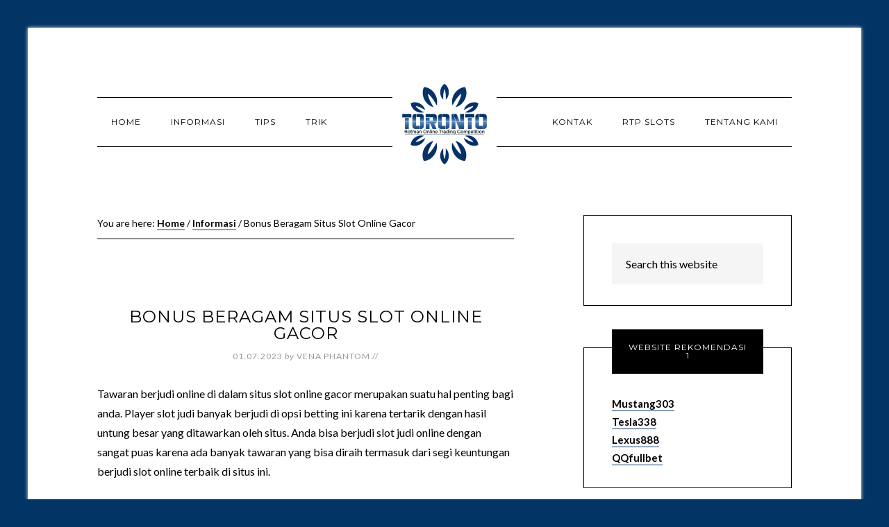

--- FILE ---
content_type: text/html; charset=UTF-8
request_url: https://www.rotctoronto.com/bonus-beragam-situs-slot-online-gacor/
body_size: 11095
content:
<!DOCTYPE html>
<html lang="en-US">
<head >
<meta charset="UTF-8" />
<meta name="viewport" content="width=device-width, initial-scale=1" />
<title>Bonus Beragam Situs Slot Online Gacor</title>
<meta name='robots' content='max-image-preview:large' />

<!-- All In One SEO Pack Pro 3.7.0ob_start_detected [-1,-1] -->
<!-- Debug String: 2JMJ7L5RSW0YVB/VLWAYKK/YBWK -->
<script type="application/ld+json" class="aioseop-schema">{"@context":"https://schema.org","@graph":[{"@type":"Organization","@id":"https://www.rotctoronto.com/#organization","url":"https://www.rotctoronto.com/","name":"Rotc Toronto","sameAs":[]},{"@type":"WebSite","@id":"https://www.rotctoronto.com/#website","url":"https://www.rotctoronto.com/","name":"Rotc Toronto","publisher":{"@id":"https://www.rotctoronto.com/#organization"}},{"@type":"WebPage","@id":"https://www.rotctoronto.com/bonus-beragam-situs-slot-online-gacor/#webpage","url":"https://www.rotctoronto.com/bonus-beragam-situs-slot-online-gacor/","inLanguage":"en-US","name":"Bonus Beragam Situs Slot Online Gacor","isPartOf":{"@id":"https://www.rotctoronto.com/#website"},"breadcrumb":{"@id":"https://www.rotctoronto.com/bonus-beragam-situs-slot-online-gacor/#breadcrumblist"},"image":{"@type":"ImageObject","@id":"https://www.rotctoronto.com/bonus-beragam-situs-slot-online-gacor/#primaryimage","url":"https://www.rotctoronto.com/wp-content/uploads/2023/01/batch_Situs-Slot-Gacor-Deposit-Pulsa.png","width":1080,"height":720},"primaryImageOfPage":{"@id":"https://www.rotctoronto.com/bonus-beragam-situs-slot-online-gacor/#primaryimage"},"datePublished":"2023-01-07T11:53:47+07:00","dateModified":"2023-01-07T12:17:30+07:00"},{"@type":"Article","@id":"https://www.rotctoronto.com/bonus-beragam-situs-slot-online-gacor/#article","isPartOf":{"@id":"https://www.rotctoronto.com/bonus-beragam-situs-slot-online-gacor/#webpage"},"author":{"@id":"https://www.rotctoronto.com/author/seorobotx/#author"},"headline":"Bonus Beragam Situs Slot Online Gacor","datePublished":"2023-01-07T11:53:47+07:00","dateModified":"2023-01-07T12:17:30+07:00","commentCount":0,"mainEntityOfPage":{"@id":"https://www.rotctoronto.com/bonus-beragam-situs-slot-online-gacor/#webpage"},"publisher":{"@id":"https://www.rotctoronto.com/#organization"},"articleSection":"Informasi, Slots","image":{"@type":"ImageObject","@id":"https://www.rotctoronto.com/bonus-beragam-situs-slot-online-gacor/#primaryimage","url":"https://www.rotctoronto.com/wp-content/uploads/2023/01/batch_Situs-Slot-Gacor-Deposit-Pulsa.png","width":1080,"height":720}},{"@type":"Person","@id":"https://www.rotctoronto.com/author/seorobotx/#author","name":"Vena Phantom","sameAs":[],"image":{"@type":"ImageObject","@id":"https://www.rotctoronto.com/#personlogo","url":"https://secure.gravatar.com/avatar/4cf078c2988f85dcf024d8a72b9944b682fbc2f23f3bc963e8f91fa43086111a?s=96&d=mm&r=g","width":96,"height":96,"caption":"Vena Phantom"}},{"@type":"BreadcrumbList","@id":"https://www.rotctoronto.com/bonus-beragam-situs-slot-online-gacor/#breadcrumblist","itemListElement":[{"@type":"ListItem","position":1,"item":{"@type":"WebPage","@id":"https://www.rotctoronto.com/","url":"https://www.rotctoronto.com/","name":"Rotc Toronto"}},{"@type":"ListItem","position":2,"item":{"@type":"WebPage","@id":"https://www.rotctoronto.com/bonus-beragam-situs-slot-online-gacor/","url":"https://www.rotctoronto.com/bonus-beragam-situs-slot-online-gacor/","name":"Bonus Beragam Situs Slot Online Gacor"}}]}]}</script>
<link rel="canonical" href="https://www.rotctoronto.com/bonus-beragam-situs-slot-online-gacor/" />
<!-- All In One SEO Pack Pro -->
<link rel='dns-prefetch' href='//fonts.googleapis.com' />
<link rel="alternate" type="application/rss+xml" title="Rotc Toronto &raquo; Feed" href="https://www.rotctoronto.com/feed/" />
<link rel="alternate" type="application/rss+xml" title="Rotc Toronto &raquo; Comments Feed" href="https://www.rotctoronto.com/comments/feed/" />
<link rel="alternate" type="application/rss+xml" title="Rotc Toronto &raquo; Bonus Beragam Situs Slot Online Gacor Comments Feed" href="https://www.rotctoronto.com/bonus-beragam-situs-slot-online-gacor/feed/" />
<link rel="alternate" title="oEmbed (JSON)" type="application/json+oembed" href="https://www.rotctoronto.com/wp-json/oembed/1.0/embed?url=https%3A%2F%2Fwww.rotctoronto.com%2Fbonus-beragam-situs-slot-online-gacor%2F" />
<link rel="alternate" title="oEmbed (XML)" type="text/xml+oembed" href="https://www.rotctoronto.com/wp-json/oembed/1.0/embed?url=https%3A%2F%2Fwww.rotctoronto.com%2Fbonus-beragam-situs-slot-online-gacor%2F&#038;format=xml" />
<style id='wp-img-auto-sizes-contain-inline-css' type='text/css'>
img:is([sizes=auto i],[sizes^="auto," i]){contain-intrinsic-size:3000px 1500px}
/*# sourceURL=wp-img-auto-sizes-contain-inline-css */
</style>
<link rel='stylesheet' id='modern-studio-pro-theme-css' href='https://www.rotctoronto.com/wp-content/themes/modern-studio-pro/style.css?ver=1.0.3' type='text/css' media='all' />
<style id='modern-studio-pro-theme-inline-css' type='text/css'>

		a,
		.after-entry a:hover,
		.archive-description a:hover,
		.author-box a:hover,
		.breadcrumb a:hover,
		.comment-respond a:hover,
		.entry-comments a:hover,
		.entry-content a:hover,
		.entry-title a:hover,
		.footer-widgets a:hover,
		.genesis-nav-menu a:hover,
		.genesis-nav-menu .sub-menu a:hover,
		.pagination a:hover,
		.sidebar a:hover,
		.site-footer a:hover,
		.sticky-message a:hover {
			color: #033466;
		}
		
		.after-entry a,
		.after-entry a:hover,
		.archive-description a,
		.archive-description a:hover,
		.author-box a,
		.author-box a:hover,
		.breadcrumb a,		
		.breadcrumb a:hover,
		.comment-respond a,
		.comment-respond a:hover,
		.entry-comments a,
		.entry-comments a:hover,
		.entry-content a,
		.entry-content a:hover,
		.footer-widgets a,
		.footer-widgets a:hover,
		.pagination a,
		.pagination a:hover,
		.sidebar a,
		.sidebar a:hover,		
		.site-footer a,
		.site-footer a:hover,
		.sticky-message a,
		.sticky-message a:hover {
			border-color: #033466;
		}
		
/*# sourceURL=modern-studio-pro-theme-inline-css */
</style>
<style id='wp-emoji-styles-inline-css' type='text/css'>

	img.wp-smiley, img.emoji {
		display: inline !important;
		border: none !important;
		box-shadow: none !important;
		height: 1em !important;
		width: 1em !important;
		margin: 0 0.07em !important;
		vertical-align: -0.1em !important;
		background: none !important;
		padding: 0 !important;
	}
/*# sourceURL=wp-emoji-styles-inline-css */
</style>
<style id='wp-block-library-inline-css' type='text/css'>
:root{--wp-block-synced-color:#7a00df;--wp-block-synced-color--rgb:122,0,223;--wp-bound-block-color:var(--wp-block-synced-color);--wp-editor-canvas-background:#ddd;--wp-admin-theme-color:#007cba;--wp-admin-theme-color--rgb:0,124,186;--wp-admin-theme-color-darker-10:#006ba1;--wp-admin-theme-color-darker-10--rgb:0,107,160.5;--wp-admin-theme-color-darker-20:#005a87;--wp-admin-theme-color-darker-20--rgb:0,90,135;--wp-admin-border-width-focus:2px}@media (min-resolution:192dpi){:root{--wp-admin-border-width-focus:1.5px}}.wp-element-button{cursor:pointer}:root .has-very-light-gray-background-color{background-color:#eee}:root .has-very-dark-gray-background-color{background-color:#313131}:root .has-very-light-gray-color{color:#eee}:root .has-very-dark-gray-color{color:#313131}:root .has-vivid-green-cyan-to-vivid-cyan-blue-gradient-background{background:linear-gradient(135deg,#00d084,#0693e3)}:root .has-purple-crush-gradient-background{background:linear-gradient(135deg,#34e2e4,#4721fb 50%,#ab1dfe)}:root .has-hazy-dawn-gradient-background{background:linear-gradient(135deg,#faaca8,#dad0ec)}:root .has-subdued-olive-gradient-background{background:linear-gradient(135deg,#fafae1,#67a671)}:root .has-atomic-cream-gradient-background{background:linear-gradient(135deg,#fdd79a,#004a59)}:root .has-nightshade-gradient-background{background:linear-gradient(135deg,#330968,#31cdcf)}:root .has-midnight-gradient-background{background:linear-gradient(135deg,#020381,#2874fc)}:root{--wp--preset--font-size--normal:16px;--wp--preset--font-size--huge:42px}.has-regular-font-size{font-size:1em}.has-larger-font-size{font-size:2.625em}.has-normal-font-size{font-size:var(--wp--preset--font-size--normal)}.has-huge-font-size{font-size:var(--wp--preset--font-size--huge)}.has-text-align-center{text-align:center}.has-text-align-left{text-align:left}.has-text-align-right{text-align:right}.has-fit-text{white-space:nowrap!important}#end-resizable-editor-section{display:none}.aligncenter{clear:both}.items-justified-left{justify-content:flex-start}.items-justified-center{justify-content:center}.items-justified-right{justify-content:flex-end}.items-justified-space-between{justify-content:space-between}.screen-reader-text{border:0;clip-path:inset(50%);height:1px;margin:-1px;overflow:hidden;padding:0;position:absolute;width:1px;word-wrap:normal!important}.screen-reader-text:focus{background-color:#ddd;clip-path:none;color:#444;display:block;font-size:1em;height:auto;left:5px;line-height:normal;padding:15px 23px 14px;text-decoration:none;top:5px;width:auto;z-index:100000}html :where(.has-border-color){border-style:solid}html :where([style*=border-top-color]){border-top-style:solid}html :where([style*=border-right-color]){border-right-style:solid}html :where([style*=border-bottom-color]){border-bottom-style:solid}html :where([style*=border-left-color]){border-left-style:solid}html :where([style*=border-width]){border-style:solid}html :where([style*=border-top-width]){border-top-style:solid}html :where([style*=border-right-width]){border-right-style:solid}html :where([style*=border-bottom-width]){border-bottom-style:solid}html :where([style*=border-left-width]){border-left-style:solid}html :where(img[class*=wp-image-]){height:auto;max-width:100%}:where(figure){margin:0 0 1em}html :where(.is-position-sticky){--wp-admin--admin-bar--position-offset:var(--wp-admin--admin-bar--height,0px)}@media screen and (max-width:600px){html :where(.is-position-sticky){--wp-admin--admin-bar--position-offset:0px}}

/*# sourceURL=wp-block-library-inline-css */
</style><style id='global-styles-inline-css' type='text/css'>
:root{--wp--preset--aspect-ratio--square: 1;--wp--preset--aspect-ratio--4-3: 4/3;--wp--preset--aspect-ratio--3-4: 3/4;--wp--preset--aspect-ratio--3-2: 3/2;--wp--preset--aspect-ratio--2-3: 2/3;--wp--preset--aspect-ratio--16-9: 16/9;--wp--preset--aspect-ratio--9-16: 9/16;--wp--preset--color--black: #000000;--wp--preset--color--cyan-bluish-gray: #abb8c3;--wp--preset--color--white: #ffffff;--wp--preset--color--pale-pink: #f78da7;--wp--preset--color--vivid-red: #cf2e2e;--wp--preset--color--luminous-vivid-orange: #ff6900;--wp--preset--color--luminous-vivid-amber: #fcb900;--wp--preset--color--light-green-cyan: #7bdcb5;--wp--preset--color--vivid-green-cyan: #00d084;--wp--preset--color--pale-cyan-blue: #8ed1fc;--wp--preset--color--vivid-cyan-blue: #0693e3;--wp--preset--color--vivid-purple: #9b51e0;--wp--preset--gradient--vivid-cyan-blue-to-vivid-purple: linear-gradient(135deg,rgb(6,147,227) 0%,rgb(155,81,224) 100%);--wp--preset--gradient--light-green-cyan-to-vivid-green-cyan: linear-gradient(135deg,rgb(122,220,180) 0%,rgb(0,208,130) 100%);--wp--preset--gradient--luminous-vivid-amber-to-luminous-vivid-orange: linear-gradient(135deg,rgb(252,185,0) 0%,rgb(255,105,0) 100%);--wp--preset--gradient--luminous-vivid-orange-to-vivid-red: linear-gradient(135deg,rgb(255,105,0) 0%,rgb(207,46,46) 100%);--wp--preset--gradient--very-light-gray-to-cyan-bluish-gray: linear-gradient(135deg,rgb(238,238,238) 0%,rgb(169,184,195) 100%);--wp--preset--gradient--cool-to-warm-spectrum: linear-gradient(135deg,rgb(74,234,220) 0%,rgb(151,120,209) 20%,rgb(207,42,186) 40%,rgb(238,44,130) 60%,rgb(251,105,98) 80%,rgb(254,248,76) 100%);--wp--preset--gradient--blush-light-purple: linear-gradient(135deg,rgb(255,206,236) 0%,rgb(152,150,240) 100%);--wp--preset--gradient--blush-bordeaux: linear-gradient(135deg,rgb(254,205,165) 0%,rgb(254,45,45) 50%,rgb(107,0,62) 100%);--wp--preset--gradient--luminous-dusk: linear-gradient(135deg,rgb(255,203,112) 0%,rgb(199,81,192) 50%,rgb(65,88,208) 100%);--wp--preset--gradient--pale-ocean: linear-gradient(135deg,rgb(255,245,203) 0%,rgb(182,227,212) 50%,rgb(51,167,181) 100%);--wp--preset--gradient--electric-grass: linear-gradient(135deg,rgb(202,248,128) 0%,rgb(113,206,126) 100%);--wp--preset--gradient--midnight: linear-gradient(135deg,rgb(2,3,129) 0%,rgb(40,116,252) 100%);--wp--preset--font-size--small: 13px;--wp--preset--font-size--medium: 20px;--wp--preset--font-size--large: 36px;--wp--preset--font-size--x-large: 42px;--wp--preset--spacing--20: 0.44rem;--wp--preset--spacing--30: 0.67rem;--wp--preset--spacing--40: 1rem;--wp--preset--spacing--50: 1.5rem;--wp--preset--spacing--60: 2.25rem;--wp--preset--spacing--70: 3.38rem;--wp--preset--spacing--80: 5.06rem;--wp--preset--shadow--natural: 6px 6px 9px rgba(0, 0, 0, 0.2);--wp--preset--shadow--deep: 12px 12px 50px rgba(0, 0, 0, 0.4);--wp--preset--shadow--sharp: 6px 6px 0px rgba(0, 0, 0, 0.2);--wp--preset--shadow--outlined: 6px 6px 0px -3px rgb(255, 255, 255), 6px 6px rgb(0, 0, 0);--wp--preset--shadow--crisp: 6px 6px 0px rgb(0, 0, 0);}:where(.is-layout-flex){gap: 0.5em;}:where(.is-layout-grid){gap: 0.5em;}body .is-layout-flex{display: flex;}.is-layout-flex{flex-wrap: wrap;align-items: center;}.is-layout-flex > :is(*, div){margin: 0;}body .is-layout-grid{display: grid;}.is-layout-grid > :is(*, div){margin: 0;}:where(.wp-block-columns.is-layout-flex){gap: 2em;}:where(.wp-block-columns.is-layout-grid){gap: 2em;}:where(.wp-block-post-template.is-layout-flex){gap: 1.25em;}:where(.wp-block-post-template.is-layout-grid){gap: 1.25em;}.has-black-color{color: var(--wp--preset--color--black) !important;}.has-cyan-bluish-gray-color{color: var(--wp--preset--color--cyan-bluish-gray) !important;}.has-white-color{color: var(--wp--preset--color--white) !important;}.has-pale-pink-color{color: var(--wp--preset--color--pale-pink) !important;}.has-vivid-red-color{color: var(--wp--preset--color--vivid-red) !important;}.has-luminous-vivid-orange-color{color: var(--wp--preset--color--luminous-vivid-orange) !important;}.has-luminous-vivid-amber-color{color: var(--wp--preset--color--luminous-vivid-amber) !important;}.has-light-green-cyan-color{color: var(--wp--preset--color--light-green-cyan) !important;}.has-vivid-green-cyan-color{color: var(--wp--preset--color--vivid-green-cyan) !important;}.has-pale-cyan-blue-color{color: var(--wp--preset--color--pale-cyan-blue) !important;}.has-vivid-cyan-blue-color{color: var(--wp--preset--color--vivid-cyan-blue) !important;}.has-vivid-purple-color{color: var(--wp--preset--color--vivid-purple) !important;}.has-black-background-color{background-color: var(--wp--preset--color--black) !important;}.has-cyan-bluish-gray-background-color{background-color: var(--wp--preset--color--cyan-bluish-gray) !important;}.has-white-background-color{background-color: var(--wp--preset--color--white) !important;}.has-pale-pink-background-color{background-color: var(--wp--preset--color--pale-pink) !important;}.has-vivid-red-background-color{background-color: var(--wp--preset--color--vivid-red) !important;}.has-luminous-vivid-orange-background-color{background-color: var(--wp--preset--color--luminous-vivid-orange) !important;}.has-luminous-vivid-amber-background-color{background-color: var(--wp--preset--color--luminous-vivid-amber) !important;}.has-light-green-cyan-background-color{background-color: var(--wp--preset--color--light-green-cyan) !important;}.has-vivid-green-cyan-background-color{background-color: var(--wp--preset--color--vivid-green-cyan) !important;}.has-pale-cyan-blue-background-color{background-color: var(--wp--preset--color--pale-cyan-blue) !important;}.has-vivid-cyan-blue-background-color{background-color: var(--wp--preset--color--vivid-cyan-blue) !important;}.has-vivid-purple-background-color{background-color: var(--wp--preset--color--vivid-purple) !important;}.has-black-border-color{border-color: var(--wp--preset--color--black) !important;}.has-cyan-bluish-gray-border-color{border-color: var(--wp--preset--color--cyan-bluish-gray) !important;}.has-white-border-color{border-color: var(--wp--preset--color--white) !important;}.has-pale-pink-border-color{border-color: var(--wp--preset--color--pale-pink) !important;}.has-vivid-red-border-color{border-color: var(--wp--preset--color--vivid-red) !important;}.has-luminous-vivid-orange-border-color{border-color: var(--wp--preset--color--luminous-vivid-orange) !important;}.has-luminous-vivid-amber-border-color{border-color: var(--wp--preset--color--luminous-vivid-amber) !important;}.has-light-green-cyan-border-color{border-color: var(--wp--preset--color--light-green-cyan) !important;}.has-vivid-green-cyan-border-color{border-color: var(--wp--preset--color--vivid-green-cyan) !important;}.has-pale-cyan-blue-border-color{border-color: var(--wp--preset--color--pale-cyan-blue) !important;}.has-vivid-cyan-blue-border-color{border-color: var(--wp--preset--color--vivid-cyan-blue) !important;}.has-vivid-purple-border-color{border-color: var(--wp--preset--color--vivid-purple) !important;}.has-vivid-cyan-blue-to-vivid-purple-gradient-background{background: var(--wp--preset--gradient--vivid-cyan-blue-to-vivid-purple) !important;}.has-light-green-cyan-to-vivid-green-cyan-gradient-background{background: var(--wp--preset--gradient--light-green-cyan-to-vivid-green-cyan) !important;}.has-luminous-vivid-amber-to-luminous-vivid-orange-gradient-background{background: var(--wp--preset--gradient--luminous-vivid-amber-to-luminous-vivid-orange) !important;}.has-luminous-vivid-orange-to-vivid-red-gradient-background{background: var(--wp--preset--gradient--luminous-vivid-orange-to-vivid-red) !important;}.has-very-light-gray-to-cyan-bluish-gray-gradient-background{background: var(--wp--preset--gradient--very-light-gray-to-cyan-bluish-gray) !important;}.has-cool-to-warm-spectrum-gradient-background{background: var(--wp--preset--gradient--cool-to-warm-spectrum) !important;}.has-blush-light-purple-gradient-background{background: var(--wp--preset--gradient--blush-light-purple) !important;}.has-blush-bordeaux-gradient-background{background: var(--wp--preset--gradient--blush-bordeaux) !important;}.has-luminous-dusk-gradient-background{background: var(--wp--preset--gradient--luminous-dusk) !important;}.has-pale-ocean-gradient-background{background: var(--wp--preset--gradient--pale-ocean) !important;}.has-electric-grass-gradient-background{background: var(--wp--preset--gradient--electric-grass) !important;}.has-midnight-gradient-background{background: var(--wp--preset--gradient--midnight) !important;}.has-small-font-size{font-size: var(--wp--preset--font-size--small) !important;}.has-medium-font-size{font-size: var(--wp--preset--font-size--medium) !important;}.has-large-font-size{font-size: var(--wp--preset--font-size--large) !important;}.has-x-large-font-size{font-size: var(--wp--preset--font-size--x-large) !important;}
/*# sourceURL=global-styles-inline-css */
</style>

<style id='classic-theme-styles-inline-css' type='text/css'>
/*! This file is auto-generated */
.wp-block-button__link{color:#fff;background-color:#32373c;border-radius:9999px;box-shadow:none;text-decoration:none;padding:calc(.667em + 2px) calc(1.333em + 2px);font-size:1.125em}.wp-block-file__button{background:#32373c;color:#fff;text-decoration:none}
/*# sourceURL=/wp-includes/css/classic-themes.min.css */
</style>
<link rel='stylesheet' id='contact-form-7-css' href='https://www.rotctoronto.com/wp-content/plugins/contact-form-7/includes/css/styles.css?ver=6.1.4' type='text/css' media='all' />
<link rel='stylesheet' id='dashicons-css' href='https://www.rotctoronto.com/wp-includes/css/dashicons.min.css?ver=6.9' type='text/css' media='all' />
<link rel='stylesheet' id='google-fonts-css' href='//fonts.googleapis.com/css?family=Lato%3A400%2C700%2C400italic%7CMontserrat&#038;ver=1.0.3' type='text/css' media='all' />
<script type="text/javascript" src="https://www.rotctoronto.com/wp-includes/js/jquery/jquery.min.js?ver=3.7.1" id="jquery-core-js"></script>
<script type="text/javascript" src="https://www.rotctoronto.com/wp-includes/js/jquery/jquery-migrate.min.js?ver=3.4.1" id="jquery-migrate-js"></script>
<script type="text/javascript" src="https://www.rotctoronto.com/wp-content/themes/modern-studio-pro/js/responsive-menu.js?ver=1.0.0" id="ms-responsive-menu-js"></script>
<script type="text/javascript" src="https://www.rotctoronto.com/wp-content/themes/modern-studio-pro/js/sticky-message.js?ver=1.0.0" id="ms-sticky-message-js"></script>
<link rel="https://api.w.org/" href="https://www.rotctoronto.com/wp-json/" /><link rel="alternate" title="JSON" type="application/json" href="https://www.rotctoronto.com/wp-json/wp/v2/posts/94" /><link rel="EditURI" type="application/rsd+xml" title="RSD" href="https://www.rotctoronto.com/xmlrpc.php?rsd" />
<link rel='shortlink' href='https://www.rotctoronto.com/?p=94' />
<link rel="pingback" href="https://www.rotctoronto.com/xmlrpc.php" />
<style type="text/css">.site-title a { background: url(https://www.rotctoronto.com/wp-content/uploads/2024/12/cropped-rotc-toronto.png) no-repeat !important; }</style>
<style type="text/css" id="custom-background-css">
body.custom-background { background-color: #033466; }
</style>
	<link rel="icon" href="https://www.rotctoronto.com/wp-content/uploads/2024/12/cropped-rotctoronto-32x32.png" sizes="32x32" />
<link rel="icon" href="https://www.rotctoronto.com/wp-content/uploads/2024/12/cropped-rotctoronto-192x192.png" sizes="192x192" />
<link rel="apple-touch-icon" href="https://www.rotctoronto.com/wp-content/uploads/2024/12/cropped-rotctoronto-180x180.png" />
<meta name="msapplication-TileImage" content="https://www.rotctoronto.com/wp-content/uploads/2024/12/cropped-rotctoronto-270x270.png" />
</head>
<body class="wp-singular post-template-default single single-post postid-94 single-format-standard custom-background wp-theme-genesis wp-child-theme-modern-studio-pro custom-header header-image header-full-width content-sidebar genesis-breadcrumbs-visible genesis-footer-widgets-hidden" itemscope itemtype="https://schema.org/WebPage"><div class="site-container"><header class="site-header" itemscope itemtype="https://schema.org/WPHeader"><div class="wrap"><div class="title-area"><p class="site-title" itemprop="headline"><a href="https://www.rotctoronto.com/">Rotc Toronto</a></p><p class="site-description" itemprop="description">Daftar Situs Judi Online Terbaik &amp; Terpercaya 2023</p></div></div></header><div class="navigation-container"><nav class="nav-primary" aria-label="Main" itemscope itemtype="https://schema.org/SiteNavigationElement"><div class="wrap"><ul id="menu-1" class="menu genesis-nav-menu menu-primary"><li id="menu-item-26" class="menu-item menu-item-type-custom menu-item-object-custom menu-item-home menu-item-26"><a href="https://www.rotctoronto.com/" itemprop="url"><span itemprop="name">Home</span></a></li>
<li id="menu-item-267" class="menu-item menu-item-type-post_type menu-item-object-page menu-item-has-children menu-item-267"><a href="https://www.rotctoronto.com/informasi/" itemprop="url"><span itemprop="name">Informasi</span></a>
<ul class="sub-menu">
	<li id="menu-item-269" class="menu-item menu-item-type-taxonomy menu-item-object-category menu-item-269"><a href="https://www.rotctoronto.com/category/judi-online/" itemprop="url"><span itemprop="name">Judi Online</span></a></li>
	<li id="menu-item-268" class="menu-item menu-item-type-taxonomy menu-item-object-category current-post-ancestor current-menu-parent current-post-parent menu-item-268"><a href="https://www.rotctoronto.com/category/slots/" itemprop="url"><span itemprop="name">Slots</span></a></li>
	<li id="menu-item-270" class="menu-item menu-item-type-taxonomy menu-item-object-category menu-item-270"><a href="https://www.rotctoronto.com/category/poker/" itemprop="url"><span itemprop="name">Poker</span></a></li>
	<li id="menu-item-271" class="menu-item menu-item-type-taxonomy menu-item-object-category menu-item-271"><a href="https://www.rotctoronto.com/category/casino/" itemprop="url"><span itemprop="name">Casino</span></a></li>
	<li id="menu-item-272" class="menu-item menu-item-type-taxonomy menu-item-object-category menu-item-272"><a href="https://www.rotctoronto.com/category/sportsbook/" itemprop="url"><span itemprop="name">Sportsbook</span></a></li>
	<li id="menu-item-273" class="menu-item menu-item-type-taxonomy menu-item-object-category menu-item-273"><a href="https://www.rotctoronto.com/category/togel/" itemprop="url"><span itemprop="name">Togel</span></a></li>
	<li id="menu-item-274" class="menu-item menu-item-type-taxonomy menu-item-object-category menu-item-274"><a href="https://www.rotctoronto.com/category/arcade-games/" itemprop="url"><span itemprop="name">Arcade Games</span></a></li>
</ul>
</li>
<li id="menu-item-275" class="menu-item menu-item-type-taxonomy menu-item-object-category menu-item-275"><a href="https://www.rotctoronto.com/category/tips/" itemprop="url"><span itemprop="name">Tips</span></a></li>
<li id="menu-item-276" class="menu-item menu-item-type-taxonomy menu-item-object-category menu-item-276"><a href="https://www.rotctoronto.com/category/trik/" itemprop="url"><span itemprop="name">Trik</span></a></li>
</ul></div></nav><nav class="nav-secondary" aria-label="Secondary" itemscope itemtype="https://schema.org/SiteNavigationElement"><div class="wrap"><ul id="menu-2" class="menu genesis-nav-menu menu-secondary"><li id="menu-item-277" class="menu-item menu-item-type-post_type menu-item-object-page menu-item-277"><a href="https://www.rotctoronto.com/kontak/" itemprop="url"><span itemprop="name">Kontak</span></a></li>
<li id="menu-item-278" class="menu-item menu-item-type-taxonomy menu-item-object-category menu-item-278"><a href="https://www.rotctoronto.com/category/rtp-slots/" itemprop="url"><span itemprop="name">RTP Slots</span></a></li>
<li id="menu-item-279" class="menu-item menu-item-type-post_type menu-item-object-page menu-item-279"><a href="https://www.rotctoronto.com/tentang-kami/" itemprop="url"><span itemprop="name">Tentang Kami</span></a></li>
</ul></div></nav></div><div class="site-inner"><div class="content-sidebar-wrap"><main class="content"><div class="breadcrumb" itemscope itemtype="https://schema.org/BreadcrumbList">You are here: <span class="breadcrumb-link-wrap" itemprop="itemListElement" itemscope itemtype="https://schema.org/ListItem"><a class="breadcrumb-link" href="https://www.rotctoronto.com/" itemprop="item"><span class="breadcrumb-link-text-wrap" itemprop="name">Home</span></a><meta itemprop="position" content="1"></span> <span aria-label="breadcrumb separator">/</span> <span class="breadcrumb-link-wrap" itemprop="itemListElement" itemscope itemtype="https://schema.org/ListItem"><a class="breadcrumb-link" href="https://www.rotctoronto.com/category/informasi/" itemprop="item"><span class="breadcrumb-link-text-wrap" itemprop="name">Informasi</span></a><meta itemprop="position" content="2"></span> <span aria-label="breadcrumb separator">/</span> Bonus Beragam Situs Slot Online Gacor</div><article class="post-94 post type-post status-publish format-standard has-post-thumbnail category-informasi category-slots entry" aria-label="Bonus Beragam Situs Slot Online Gacor" itemscope itemtype="https://schema.org/CreativeWork"><header class="entry-header"><h1 class="entry-title" itemprop="headline">Bonus Beragam Situs Slot Online Gacor</h1>
<p class="entry-meta"><time class="entry-time" itemprop="datePublished" datetime="2023-01-07T18:53:47+07:00">01.07.2023</time> <span class="by">by</span> <span class="entry-author" itemprop="author" itemscope itemtype="https://schema.org/Person"><a href="https://www.rotctoronto.com/author/seorobotx/" class="entry-author-link" rel="author" itemprop="url"><span class="entry-author-name" itemprop="name">Vena Phantom</span></a></span> //  </p></header><div class="entry-content" itemprop="text"><p>Tawaran berjudi online di dalam situs slot online gacor merupakan suatu hal penting bagi anda. Player slot judi banyak berjudi di opsi betting ini karena tertarik dengan hasil untung besar yang ditawarkan oleh situs. Anda bisa berjudi slot judi online dengan sangat puas karena ada banyak tawaran yang bisa diraih termasuk dari segi keuntungan berjudi slot online terbaik di situs ini.</p>
<p>Tawaran untung yang besar di slot online terbaik ini bisa menjadi daya tarik menarik bagi anda dan maka dari itu, mainkan slot agar hasil besar bisa anda klaim pada situs tersebut. Untung di dalam bermain slot judi online yang paling utama ialah uang tunai, di mana Anda harus menang slot jika ingin raih untung ini. Tapi, ada bonus slot yang juga ditawarkan untuk anda di situs slot.</p>
<h2><strong>Situs Slot Online Gacor Dengan Ragam Bonus Terbaik Berikut Opsinya</strong></h2>
<p>Bonus ialah hasil untung yang besar dari judi online slot, di mana situs bisa memberi hasil dari betting dengan bonus besar. Maka dari itu, berjudi slot dengan meraih bonus terbaik ini sangat penting untuk anda coba. Mainkan slot dan raih bonus yang telah ditawarkan oleh pihak situs ini. Agar anda tidak kesulitan mengenal bonus judi online slot tersebut maka di bawah berikut ini sudah kami ulas beberapa bonus yang sangat terjamin sehingga betting bisa lebih terjamin.</p>
<ul>
<li><strong>Bonus Referral</strong></li>
</ul>
<p>Referral adalah bonus slot judi online yang cukup menarik untuk anda peroleh di situs. Bonus ini bisa anda raih dengan cukup mudah dan pastinya gratis, di mana anda hanya perlu memakai kode untuk klaim bonus slot tersebut. Anda bisa pakai kode khusus dan bagikan kode tersebut.</p>
<div style="clear:both; margin-top:0em; margin-bottom:1em;"><a href="https://www.rotctoronto.com/langkah-menang-strategi-poker-online/" target="_blank" rel="nofollow" class="ua7481c484d2e6b2918468163b97ffcf4"><!-- INLINE RELATED POSTS 1/1 //--><style> .ua7481c484d2e6b2918468163b97ffcf4 { padding:0px; margin: 0; padding-top:1em!important; padding-bottom:1em!important; width:100%; display: block; font-weight:bold; background-color:#F39C12; border:0!important; border-left:4px solid #F39C12!important; text-decoration:none; } .ua7481c484d2e6b2918468163b97ffcf4:active, .ua7481c484d2e6b2918468163b97ffcf4:hover { opacity: 1; transition: opacity 250ms; webkit-transition: opacity 250ms; text-decoration:none; } .ua7481c484d2e6b2918468163b97ffcf4 { transition: background-color 250ms; webkit-transition: background-color 250ms; opacity: 1; transition: opacity 250ms; webkit-transition: opacity 250ms; } .ua7481c484d2e6b2918468163b97ffcf4 .ctaText { font-weight:bold; color:#ECF0F1; text-decoration:none; font-size: 16px; } .ua7481c484d2e6b2918468163b97ffcf4 .postTitle { color:#000000; text-decoration: underline!important; font-size: 16px; } .ua7481c484d2e6b2918468163b97ffcf4:hover .postTitle { text-decoration: underline!important; } </style><div style="padding-left:1em; padding-right:1em;"><span class="ctaText">See also</span>&nbsp; <span class="postTitle">Strategi Poker Online 5 Langkah untuk Menang Konsisten</span></div></a></div><p>Kode yang kami maksud adalah kode referral, di mana tiap akun memiliki kode khusus. Anda bisa pakai kode untuk bagikan link undangan berjudi slot pada player yang belum bergabung. Hanya dengan cara ini anda sudah bisa klaim keuntungan bonus dengan nilai yang cukup besar.</p>
<ul>
<li><strong>Bonus Jackpot</strong></li>
</ul>
<p>Jackpot adalah opsi bonus kedua yang tidak kalah menarik untuk anda peroleh. Bonus ini dapat anda raih dengan aturan mudah, hanya saja anda harus beruntung atau hoki jika ingin menang bonus tersebut. Peroleh keuntungan bonus ini dengan perolehan simbol paling besar di mesin.</p>
<p>Peroleh simbol angka 7 7 7 di dalam mesin slot game online sehingga keuntungan besar dapat anda raih dengan mudah. Situs slot online gacor akan membayar keuntungan fantastis ketika anda berhasil meraih keuntungan bonus jackpot yang besar sesuai aturan betting ini.</p>
<ul>
<li><strong>Bonus Deposit Harian</strong></li>
</ul>
<p>Terakhir ada bonus harian yang dapat anda peroleh dengan cara mudah. Bonus yang bisa anda peroleh di dalam mesin ini ialah deposit harian, di mana dengan bonus tersebut anda telah bisa menikmati deposit untuk mengikuti slot judi lebih nyaman dan puas sesuai aturan yang ada.</p>
<p>Deposit gratis setiap hari bisa anda raih saat anda mengisi modal di akun judi setiap hari. Anda bisa isi modal dengan mudah dan raih hasil besar dari bonus tersebut untuk taruhan gratis. Dari hal ini maka betting sudah bisa memberikan keuntungan menarik dan besar untuk anda.</p>
<p>Dari beberapa bonus situs slot online gacor ini maka hasil dari betting akan sangat terjamin besar. Mainkan slot dan klaim keuntungan bonus yang sudah ditawarkan sehingga betting bisa memberi kepuasan lebih.</p>
<!--<rdf:RDF xmlns:rdf="http://www.w3.org/1999/02/22-rdf-syntax-ns#"
			xmlns:dc="http://purl.org/dc/elements/1.1/"
			xmlns:trackback="http://madskills.com/public/xml/rss/module/trackback/">
		<rdf:Description rdf:about="https://www.rotctoronto.com/bonus-beragam-situs-slot-online-gacor/"
    dc:identifier="https://www.rotctoronto.com/bonus-beragam-situs-slot-online-gacor/"
    dc:title="Bonus Beragam Situs Slot Online Gacor"
    trackback:ping="https://www.rotctoronto.com/bonus-beragam-situs-slot-online-gacor/trackback/" />
</rdf:RDF>-->
</div><footer class="entry-footer"><p class="entry-meta"><span class="entry-categories">Categories // <a href="https://www.rotctoronto.com/category/informasi/" rel="category tag">Informasi</a>, <a href="https://www.rotctoronto.com/category/slots/" rel="category tag">Slots</a></span> </p></footer></article></main><aside class="sidebar sidebar-primary widget-area" role="complementary" aria-label="Primary Sidebar" itemscope itemtype="https://schema.org/WPSideBar"><section id="search-4" class="widget widget_search"><div class="widget-wrap"><form class="search-form" method="get" action="https://www.rotctoronto.com/" role="search" itemprop="potentialAction" itemscope itemtype="https://schema.org/SearchAction"><input class="search-form-input" type="search" name="s" id="searchform-1" placeholder="Search this website" itemprop="query-input"><input class="search-form-submit" type="submit" value="Search"><meta content="https://www.rotctoronto.com/?s={s}" itemprop="target"></form></div></section>
<section id="custom_html-7" class="widget_text widget widget_custom_html"><div class="widget_text widget-wrap"><h4 class="widget-title widgettitle">Website Rekomendasi 1</h4>
<div class="textwidget custom-html-widget"><a href="https://www.martylog.com/">Mustang303</a>
<br>
<a href="https://drchristophermetzler.com/">Tesla338</a>
<br>
<a href="https://www.radiumtownpress.com/">Lexus888</a>
<br>
<a href="https://www.merchantsofair.com/">QQfullbet</a>
<br></div></div></section>
<section id="custom_html-9" class="widget_text widget widget_custom_html"><div class="widget_text widget-wrap"><h4 class="widget-title widgettitle">Website Rekomendasi 2</h4>
<div class="textwidget custom-html-widget"><a href="https://golfe-annonces.com/">slot online</a>
<br>
<a href="https://villalangka.com/">situs slot</a>
<br>
<a href="https://www.ecarediary.com">bandar slot gacor</a>
<br>
<a href="https://www.lincolnportrait.com">slot gacor terbaru</a>
<br>
<a href="https://www.bayousmokehouse.com/">slot gacor hari ini</a>
<br>
<a href="https://www.dewa234slot.com">judi slot online</a>
<br>
<a href="https://www.cobra33.co/">mpo slot</a>
<br></div></div></section>

		<section id="recent-posts-6" class="widget widget_recent_entries"><div class="widget-wrap">
		<h4 class="widget-title widgettitle">Recent Posts</h4>

		<ul>
											<li>
					<a href="https://www.rotctoronto.com/manfaat-main-game-online-slot/">Intip 9 Manfaat Main Game Online Demo Slot</a>
									</li>
											<li>
					<a href="https://www.rotctoronto.com/free-spin-unlimited-link-situs-slot/">Free Spin Unlimited di Link Situs Slot Gacor Hari Ini</a>
									</li>
											<li>
					<a href="https://www.rotctoronto.com/manajemen-modal-saat-bermain-slot/">Manajemen Modal Saat Bermain Slot Bonus 100 : Rahasia Bertahan &#038; Menang Lebih Lama</a>
									</li>
											<li>
					<a href="https://www.rotctoronto.com/review-slot-escape-the-pyramid/">Review Lengkap Slot Escape the Pyramid Provider Pragmatic Play di Situs Slot Gacor </a>
									</li>
											<li>
					<a href="https://www.rotctoronto.com/sensasi-menang-di-situs-mpo-slot/">Menikmati Sensasi Menang di Situs MPO Slot Online</a>
									</li>
					</ul>

		</div></section>
<section id="categories-2" class="widget widget_categories"><div class="widget-wrap"><h4 class="widget-title widgettitle">Categories</h4>

			<ul>
					<li class="cat-item cat-item-11"><a href="https://www.rotctoronto.com/category/blog/">Blog</a>
</li>
	<li class="cat-item cat-item-1"><a href="https://www.rotctoronto.com/category/informasi/">Informasi</a>
</li>
	<li class="cat-item cat-item-2"><a href="https://www.rotctoronto.com/category/judi-online/">Judi Online</a>
</li>
	<li class="cat-item cat-item-7"><a href="https://www.rotctoronto.com/category/poker/">Poker</a>
</li>
	<li class="cat-item cat-item-14"><a href="https://www.rotctoronto.com/category/rtp-slots/">RTP Slots</a>
</li>
	<li class="cat-item cat-item-3"><a href="https://www.rotctoronto.com/category/slots/">Slots</a>
</li>
	<li class="cat-item cat-item-4"><a href="https://www.rotctoronto.com/category/tips/">Tips</a>
</li>
	<li class="cat-item cat-item-5"><a href="https://www.rotctoronto.com/category/trik/">Trik</a>
</li>
			</ul>

			</div></section>
<section id="archives-2" class="widget widget_archive"><div class="widget-wrap"><h4 class="widget-title widgettitle">Archives</h4>

			<ul>
					<li><a href='https://www.rotctoronto.com/2025/11/'>November 2025</a></li>
	<li><a href='https://www.rotctoronto.com/2025/10/'>October 2025</a></li>
	<li><a href='https://www.rotctoronto.com/2025/09/'>September 2025</a></li>
	<li><a href='https://www.rotctoronto.com/2025/08/'>August 2025</a></li>
	<li><a href='https://www.rotctoronto.com/2025/07/'>July 2025</a></li>
	<li><a href='https://www.rotctoronto.com/2025/06/'>June 2025</a></li>
	<li><a href='https://www.rotctoronto.com/2025/05/'>May 2025</a></li>
	<li><a href='https://www.rotctoronto.com/2025/04/'>April 2025</a></li>
	<li><a href='https://www.rotctoronto.com/2025/02/'>February 2025</a></li>
	<li><a href='https://www.rotctoronto.com/2024/12/'>December 2024</a></li>
	<li><a href='https://www.rotctoronto.com/2024/11/'>November 2024</a></li>
	<li><a href='https://www.rotctoronto.com/2024/10/'>October 2024</a></li>
	<li><a href='https://www.rotctoronto.com/2024/09/'>September 2024</a></li>
	<li><a href='https://www.rotctoronto.com/2024/08/'>August 2024</a></li>
	<li><a href='https://www.rotctoronto.com/2024/07/'>July 2024</a></li>
	<li><a href='https://www.rotctoronto.com/2024/06/'>June 2024</a></li>
	<li><a href='https://www.rotctoronto.com/2024/05/'>May 2024</a></li>
	<li><a href='https://www.rotctoronto.com/2024/04/'>April 2024</a></li>
	<li><a href='https://www.rotctoronto.com/2024/03/'>March 2024</a></li>
	<li><a href='https://www.rotctoronto.com/2024/02/'>February 2024</a></li>
	<li><a href='https://www.rotctoronto.com/2024/01/'>January 2024</a></li>
	<li><a href='https://www.rotctoronto.com/2023/12/'>December 2023</a></li>
	<li><a href='https://www.rotctoronto.com/2023/11/'>November 2023</a></li>
	<li><a href='https://www.rotctoronto.com/2023/10/'>October 2023</a></li>
	<li><a href='https://www.rotctoronto.com/2023/09/'>September 2023</a></li>
	<li><a href='https://www.rotctoronto.com/2023/03/'>March 2023</a></li>
	<li><a href='https://www.rotctoronto.com/2023/01/'>January 2023</a></li>
	<li><a href='https://www.rotctoronto.com/2022/12/'>December 2022</a></li>
	<li><a href='https://www.rotctoronto.com/2022/11/'>November 2022</a></li>
	<li><a href='https://www.rotctoronto.com/2021/09/'>September 2021</a></li>
	<li><a href='https://www.rotctoronto.com/2021/05/'>May 2021</a></li>
			</ul>

			</div></section>
</aside></div></div></div><footer class="site-footer" itemscope itemtype="https://schema.org/WPFooter"><div class="wrap"><p>Copyright © 2024 ROTC Toronto | All Rights Reserved</p></div></footer><script type="speculationrules">
{"prefetch":[{"source":"document","where":{"and":[{"href_matches":"/*"},{"not":{"href_matches":["/wp-*.php","/wp-admin/*","/wp-content/uploads/*","/wp-content/*","/wp-content/plugins/*","/wp-content/themes/modern-studio-pro/*","/wp-content/themes/genesis/*","/*\\?(.+)"]}},{"not":{"selector_matches":"a[rel~=\"nofollow\"]"}},{"not":{"selector_matches":".no-prefetch, .no-prefetch a"}}]},"eagerness":"conservative"}]}
</script>
<script type="text/javascript" src="https://www.rotctoronto.com/wp-includes/js/dist/hooks.min.js?ver=dd5603f07f9220ed27f1" id="wp-hooks-js"></script>
<script type="text/javascript" src="https://www.rotctoronto.com/wp-includes/js/dist/i18n.min.js?ver=c26c3dc7bed366793375" id="wp-i18n-js"></script>
<script type="text/javascript" id="wp-i18n-js-after">
/* <![CDATA[ */
wp.i18n.setLocaleData( { 'text direction\u0004ltr': [ 'ltr' ] } );
//# sourceURL=wp-i18n-js-after
/* ]]> */
</script>
<script type="text/javascript" src="https://www.rotctoronto.com/wp-content/plugins/contact-form-7/includes/swv/js/index.js?ver=6.1.4" id="swv-js"></script>
<script type="text/javascript" id="contact-form-7-js-before">
/* <![CDATA[ */
var wpcf7 = {
    "api": {
        "root": "https:\/\/www.rotctoronto.com\/wp-json\/",
        "namespace": "contact-form-7\/v1"
    },
    "cached": 1
};
//# sourceURL=contact-form-7-js-before
/* ]]> */
</script>
<script type="text/javascript" src="https://www.rotctoronto.com/wp-content/plugins/contact-form-7/includes/js/index.js?ver=6.1.4" id="contact-form-7-js"></script>
<script id="wp-emoji-settings" type="application/json">
{"baseUrl":"https://s.w.org/images/core/emoji/17.0.2/72x72/","ext":".png","svgUrl":"https://s.w.org/images/core/emoji/17.0.2/svg/","svgExt":".svg","source":{"concatemoji":"https://www.rotctoronto.com/wp-includes/js/wp-emoji-release.min.js?ver=6.9"}}
</script>
<script type="module">
/* <![CDATA[ */
/*! This file is auto-generated */
const a=JSON.parse(document.getElementById("wp-emoji-settings").textContent),o=(window._wpemojiSettings=a,"wpEmojiSettingsSupports"),s=["flag","emoji"];function i(e){try{var t={supportTests:e,timestamp:(new Date).valueOf()};sessionStorage.setItem(o,JSON.stringify(t))}catch(e){}}function c(e,t,n){e.clearRect(0,0,e.canvas.width,e.canvas.height),e.fillText(t,0,0);t=new Uint32Array(e.getImageData(0,0,e.canvas.width,e.canvas.height).data);e.clearRect(0,0,e.canvas.width,e.canvas.height),e.fillText(n,0,0);const a=new Uint32Array(e.getImageData(0,0,e.canvas.width,e.canvas.height).data);return t.every((e,t)=>e===a[t])}function p(e,t){e.clearRect(0,0,e.canvas.width,e.canvas.height),e.fillText(t,0,0);var n=e.getImageData(16,16,1,1);for(let e=0;e<n.data.length;e++)if(0!==n.data[e])return!1;return!0}function u(e,t,n,a){switch(t){case"flag":return n(e,"\ud83c\udff3\ufe0f\u200d\u26a7\ufe0f","\ud83c\udff3\ufe0f\u200b\u26a7\ufe0f")?!1:!n(e,"\ud83c\udde8\ud83c\uddf6","\ud83c\udde8\u200b\ud83c\uddf6")&&!n(e,"\ud83c\udff4\udb40\udc67\udb40\udc62\udb40\udc65\udb40\udc6e\udb40\udc67\udb40\udc7f","\ud83c\udff4\u200b\udb40\udc67\u200b\udb40\udc62\u200b\udb40\udc65\u200b\udb40\udc6e\u200b\udb40\udc67\u200b\udb40\udc7f");case"emoji":return!a(e,"\ud83e\u1fac8")}return!1}function f(e,t,n,a){let r;const o=(r="undefined"!=typeof WorkerGlobalScope&&self instanceof WorkerGlobalScope?new OffscreenCanvas(300,150):document.createElement("canvas")).getContext("2d",{willReadFrequently:!0}),s=(o.textBaseline="top",o.font="600 32px Arial",{});return e.forEach(e=>{s[e]=t(o,e,n,a)}),s}function r(e){var t=document.createElement("script");t.src=e,t.defer=!0,document.head.appendChild(t)}a.supports={everything:!0,everythingExceptFlag:!0},new Promise(t=>{let n=function(){try{var e=JSON.parse(sessionStorage.getItem(o));if("object"==typeof e&&"number"==typeof e.timestamp&&(new Date).valueOf()<e.timestamp+604800&&"object"==typeof e.supportTests)return e.supportTests}catch(e){}return null}();if(!n){if("undefined"!=typeof Worker&&"undefined"!=typeof OffscreenCanvas&&"undefined"!=typeof URL&&URL.createObjectURL&&"undefined"!=typeof Blob)try{var e="postMessage("+f.toString()+"("+[JSON.stringify(s),u.toString(),c.toString(),p.toString()].join(",")+"));",a=new Blob([e],{type:"text/javascript"});const r=new Worker(URL.createObjectURL(a),{name:"wpTestEmojiSupports"});return void(r.onmessage=e=>{i(n=e.data),r.terminate(),t(n)})}catch(e){}i(n=f(s,u,c,p))}t(n)}).then(e=>{for(const n in e)a.supports[n]=e[n],a.supports.everything=a.supports.everything&&a.supports[n],"flag"!==n&&(a.supports.everythingExceptFlag=a.supports.everythingExceptFlag&&a.supports[n]);var t;a.supports.everythingExceptFlag=a.supports.everythingExceptFlag&&!a.supports.flag,a.supports.everything||((t=a.source||{}).concatemoji?r(t.concatemoji):t.wpemoji&&t.twemoji&&(r(t.twemoji),r(t.wpemoji)))});
//# sourceURL=https://www.rotctoronto.com/wp-includes/js/wp-emoji-loader.min.js
/* ]]> */
</script>
<script defer src="https://static.cloudflareinsights.com/beacon.min.js/vcd15cbe7772f49c399c6a5babf22c1241717689176015" integrity="sha512-ZpsOmlRQV6y907TI0dKBHq9Md29nnaEIPlkf84rnaERnq6zvWvPUqr2ft8M1aS28oN72PdrCzSjY4U6VaAw1EQ==" data-cf-beacon='{"version":"2024.11.0","token":"a3a95f74e0394fddb96d75dc4ea279f9","r":1,"server_timing":{"name":{"cfCacheStatus":true,"cfEdge":true,"cfExtPri":true,"cfL4":true,"cfOrigin":true,"cfSpeedBrain":true},"location_startswith":null}}' crossorigin="anonymous"></script>
</body></html>
